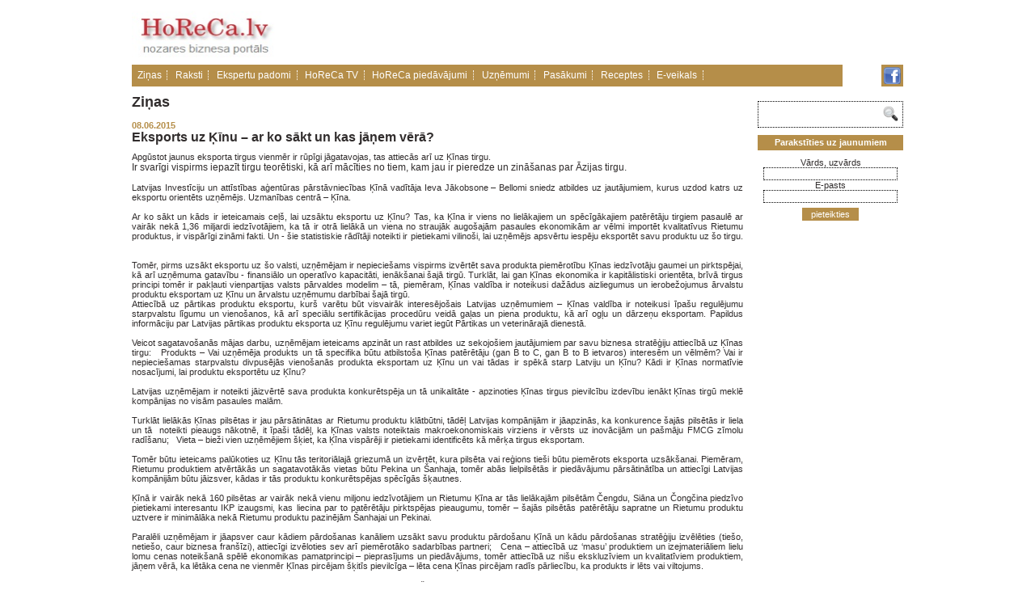

--- FILE ---
content_type: text/html; charset=utf-8
request_url: http://www.horeca.lv/zinas/eksports-uz-kinu-ar-ko-sakt-un-kas-janem-vera
body_size: 10334
content:
<!DOCTYPE HTML>
<html xmlns="http://www.w3.org/1999/xhtml" lang="lv">
<head>
    <title>Eksports uz Ķīnu – ar ko sākt un kas jāņem vērā? - Horeca.lv</title>
    <meta name="description" content="Eksports uz Ķīnu – ar ko sākt un kas jāņem vērā?" />
    <meta name="keywords" content="Eksports uz Ķīnu – ar ko sākt un kas jāņem vērā?" />
    <meta name="google-site-verification" content="MB1rcM7BBdc5mLh8SDCqQF988FIZNWDq8G_59yRHmaE" />
    <meta name="msvalidate.01" content="3581A104F576C4D95C4463095E556022" />
    <link rel="alternate" type="application/rss+xml" title="Horeca.lv jaunākās ziņas un raksti" href="http://www.horeca.lv/rss.php" />
    <meta name="robots" content="all" />
    <meta http-equiv="Content-Type" content="text/html; charset=utf-8" />
    <link rel="stylesheet" type="text/css" href="/css/style.css" />
    <script type="text/javascript">
      var _gaq = _gaq || [];
      _gaq.push(['_setAccount', 'UA-27329198-4']);
      _gaq.push(['_trackPageview']);
      (function() {
        var ga = document.createElement('script'); ga.type = 'text/javascript'; ga.async = true;
        ga.src = ('https:' == document.location.protocol ? 'https://ssl' : 'http://www') + '.google-analytics.com/ga.js';
        var s = document.getElementsByTagName('script')[0]; s.parentNode.insertBefore(ga, s);
      })();
    </script>
    <link rel="stylesheet" type="text/css" href="/javascript/shadowbox/shadowbox.css" />
    <script type="text/javascript" src="/javascript/shadowbox/shadowbox.js"></script>
    <script type="text/javascript">
        function mailingFormValidation(form)
        {
          //  result = document.getElementById('result');
            form.name.value = form.name.value.replace(/^\s+|\s+$/g,"");
            if (!form.name.value) {
                document.getElementById('result').innerHTML = 'Aizpildiet laikumu "Vārds, uzvārds"!';
                form.name.focus();
                return;
            }
            form.email.value = form.email.value.replace(/^\s+|\s+$/g,"");
            if (!form.email.value) {
                document.getElementById('result').innerHTML = 'Aizpildiet laikumu "e-pasts"!';
                form.email.focus();
                return;
            }
            if (!form.email.value.match(/^[\w-\.]{1,}\@([\da-zA-Z-]{1,}\.){1,}[\da-zA-Z-]{2,3}$/)) {
                document.getElementById('result').innerHTML = 'Kļūda: nepareizs e-pasts!';
                form.email.focus();
                return;

            }
            form.submit();alert ('Paldies, Jūsu E-pasts ir pievienots!');
			}

    </script>
<!--<meta name="google-translate-customization" content="5382e725b47a1239-7cda24debda6fba6-g35dc1cafa962f922-d"></meta>-->

</head>

<body>
<!--<div id="translator_45916"><noscript>Javascript is disable - <a href="http://www.webestools.com/">Webestools</a> - <a href="http://www.webestools.com/translator-buttons-web-page-translation-google-translate-website-widget-online-html-translator.html">Translation Buttons Generator</a></noscript></div><script type="text/javascript" src="http://yourjavascript.com/11054112001/45916-4-ynnynynny.js"></script>-->

<div id="google_translate_element"></div><script type="text/javascript">
function googleTranslateElementInit()
	{
  new google.translate.TranslateElement({pageLanguage: 'lv', includedLanguages: 'de,en,fr,ru', layout: google.translate.TranslateElement.FloatPosition.TOP_LEFT}, 'google_translate_element');
	}
</script><script type="text/javascript" src="//translate.google.com/translate_a/element.js?cb=googleTranslateElementInit"></script>


  <div id="container">

    <header>
        <a href="/"><img src="/images/horeca_logo.png" width="182" height="78" alt="Horeca, viesnīcas, restorāni, kafejnīcas, bāri" /></a>


</object> <!-- <div id="okaugstax" style="display:inline;"></div> -->
		<!--<div id="okaugstax" style="display:inline;"><img src="/banners/seafood.jpg" width="530px" alt="Sea food"/><a href="" target="_blank"><img src="http://www.horeca.lv/banners/bannerest.gif" width="600px"/></a></div>-->
		<!--<a style="float: right;" href="https://eu.eventscloud.com/ehome/index.php?eventid=200172602" target="_blank"><img src="/banners/konference21092017.jpg" width="760" height="289" alt="Konference 21.09.2017"/></a>-->
		<!--<a style="float: right;" href="http://www.profexpo.ee/foodfair/?lang=en" target="_blank"><img src="/banners/uudiskiri_2017_TFF.jpg" width="700" height="250" alt="Tallinn FoodFair"/></a>-->

		<script type="text/javascript">
var smad_adgroupid = smad_adgroupid || Math.round(Math.random() * 1000);
(function () ;
var h = document.getElementsByTagName('head')[0], s = document.createElement('script');
s.src="http://adserver.adtech.de/addyn/3.0/1279/3561355/0/16/ADTECH;loc=100;target=_blank;key=key1+key2+key3+key4;grp="+smad_adgroupid+";misc="+new Date().getTime()+"";
s.async = true;  s.type = "text/javascript"; s.language = "javascript";
h.insertBefore(s, h.firstChild);
}
if (window.addEventListener)  else if (window.attachEvent) })();
</script>

    </header>
    <nav class="menu">
      <!--                      <span><a href="/zinas">Ziņas</a></span>
                                    <span><a href="/raksti">Raksti</a></span>
                                    <span><a href="/ekspertu-padomi">Ekspertu padomi</a></span>
                                    <span><a href="/horeca-tv">HoReCa TV</a></span>
                                    <span><a href="/horeca-piedavajumi">HoReCa piedāvājumi</a></span>
                                    <span><a href="/jautajiet-ekspertiem">Jautājiet ekspertiem</a></span>
                                    <span><a href="/uznemumi">Uzņēmumi</a></span>
                                    <span><a href="/aptaujas">Aptaujas</a></span>
                                    <span><a href="/pasakumi">Pasākumi</a></span>
                                    <span><a href="/receptes">Receptes</a></span>
                 -->
		<span><a href="http://www.horeca.lv/zinas" >Ziņas</a></span>
		<span><a href="http://www.horeca.lv/raksti" >Raksti</a></span>
		<span><a href="http://www.horeca.lv/ekspertu-padomi" >Ekspertu padomi</a></span>
		<span><a href="http://www.horeca.lv/horeca-tv" >HoReCa TV</a></span>
		<span><a href="http://www.horeca.lv/horeca-piedavajumi" >HoReCa piedāvājumi</a></span>
		<span><a href="http://www.horeca.lv/uznemumi" >Uzņēmumi</a></span>
		<span><a href="http://www.horeca.lv/pasakumi" >Pasākumi</a></span>
		<span><a href="http://www.horeca.lv/receptes" >Receptes</a></span>
		<!--<span><a href="http://www.jautajumi.horeca.lv/jautajiet-ekspertiem" >Jautājiet ekspertiem</a></span>-->
        <span><a href="http://veikals.horeca.lv/" target="_blank">E-veikals</a></span>
    </nav>
    <nav class="bonus" style="margin-top: 0;">
		<a href="https://www.facebook.com/horeca.lv" target="_blank"><img style="" src="/images/facebook_icon.png" alt="Horeca.lv on Facebook" /></a>
        <!--<a href="/rss.php" target="_blank"><img style="" src="/images/rss.jpg" alt="Horeca.lv RSS feed" /></a>-->
        <!--<a href="http://www.twitter.com/horecalv" target="_blank"><img src="/images/twitter.jpg" alt="Horeca.lv on twitter" /></a>-->
    </nav>


    <section id="content">
        <p class="block-title">Ziņas</p>
        <article>
            <span class="date">08.06.2015</span>
            <h1>Eksports uz Ķīnu – ar ko sākt un kas jāņem vērā?</h1>
            <div>
<div>Apgūstot jaunus eksporta tirgus vienmēr ir rūpīgi jāgatavojas, tas attiecās arī uz Ķīnas tirgu.
</div>
<div><span style="font-size: 9pt;">Ir svarīgi vispirms iepazīt tirgu teorētiski, kā arī mācīties no tiem, kam jau ir pieredze un zināšanas par Āzijas tirgu.&nbsp;</span>
</div>
<div><br />
</div>
<div>Latvijas Investīciju un attīstības aģentūras pārstāvniecības Ķīnā vadītāja Ieva Jākobsone – Bellomi sniedz atbildes uz jautājumiem, kurus uzdod katrs uz eksportu orientēts uzņēmējs. Uzmanības centrā – Ķīna.&nbsp;
</div>
<div><br />
</div>
<div style="text-align: justify;">Ar ko sākt un kāds ir ieteicamais ceļš, lai uzsāktu eksportu uz Ķīnu? Tas, ka Ķīna ir viens no lielākajiem un spēcīgākajiem patērētāju tirgiem pasaulē ar vairāk nekā 1,36 miljardi iedzīvotājiem, ka tā ir otrā lielākā un viena no straujāk augošajām pasaules ekonomikām ar vēlmi importēt kvalitatīvus Rietumu produktus, ir vispārīgi zināmi fakti. Un - šie statistiskie rādītāji noteikti ir pietiekami vilinoši, lai uzņēmējs apsvērtu iespēju eksportēt savu produktu uz šo tirgu. &nbsp;&nbsp;
</div>
<div style="text-align: justify;"><br />
</div>
<div style="text-align: justify;">Tomēr, pirms uzsākt eksportu uz šo valsti, uzņēmējam ir nepieciešams vispirms izvērtēt sava produkta piemērotību Ķīnas iedzīvotāju gaumei un pirktspējai, kā arī uzņēmuma gatavību - finansiālo un operatīvo kapacitāti, ienākšanai šajā tirgū. Turklāt, lai gan Ķīnas ekonomika ir kapitālistiski orientēta, brīvā tirgus principi tomēr ir pakļauti vienpartijas valsts pārvaldes modelim – tā, piemēram, Ķīnas valdība ir noteikusi dažādus aizliegumus un ierobežojumus ārvalstu produktu eksportam uz Ķīnu un ārvalstu uzņēmumu darbībai šajā tirgū.&nbsp;
</div>
<div style="text-align: justify;">Attiecībā uz pārtikas produktu eksportu, kurš varētu būt visvairāk interesējošais Latvijas uzņēmumiem – Ķīnas valdība ir noteikusi īpašu regulējumu starpvalstu līgumu un vienošanos, kā arī speciālu sertifikācijas procedūru veidā gaļas un piena produktu, kā arī ogļu un dārzeņu eksportam. Papildus informāciju par Latvijas pārtikas produktu eksporta uz Ķīnu regulējumu variet iegūt Pārtikas un veterinārajā dienestā. &nbsp;
</div>
<div style="text-align: justify;"><br />
</div>
<div style="text-align: justify;">Veicot sagatavošanās mājas darbu, uzņēmējam ieteicams apzināt un rast atbildes uz sekojošiem jautājumiem par savu biznesa stratēģiju attiecībā uz Ķīnas tirgu: &nbsp; Produkts – Vai uzņēmēja produkts un tā specifika būtu atbilstoša Ķīnas patērētāju (gan B to C, gan B to B ietvaros) interesēm un vēlmēm? Vai ir nepieciešamas starpvalstu divpusējās vienošanās produkta eksportam uz Ķīnu un vai tādas ir spēkā starp Latviju un Ķīnu? Kādi ir Ķīnas normatīvie nosacījumi, lai produktu eksportētu uz Ķīnu?&nbsp;
</div>
<div style="text-align: justify;"><br />
</div>
<div style="text-align: justify;">Latvijas uzņēmējam ir noteikti jāizvērtē sava produkta konkurētspēja un tā unikalitāte - apzinoties Ķīnas tirgus pievilcību izdevību ienākt Ķīnas tirgū meklē kompānijas no visām pasaules malām.
</div>
<div style="text-align: justify;"><br />
</div>
<div style="text-align: justify;">Turklāt lielākās Ķīnas pilsētas ir jau pārsātinātas ar Rietumu produktu klātbūtni, tādēļ Latvijas kompānijām ir jāapzinās, ka konkurence šajās pilsētās ir liela un tā &nbsp;noteikti pieaugs nākotnē, it īpaši tādēļ, ka Ķīnas valsts noteiktais makroekonomiskais virziens ir vērsts uz inovācijām un pašmāju FMCG zīmolu radīšanu; &nbsp; Vieta – bieži vien uzņēmējiem šķiet, ka Ķīna vispārēji ir pietiekami identificēts kā mērķa tirgus eksportam.
</div>
<div style="text-align: justify;"><br />
</div>
<div style="text-align: justify;">Tomēr būtu ieteicams palūkoties uz Ķīnu tās teritoriālajā griezumā un izvērtēt, kura pilsēta vai reģions tieši būtu piemērots eksporta uzsākšanai. Piemēram, Rietumu produktiem atvērtākās un sagatavotākās vietas būtu Pekina un Šanhaja, tomēr abās lielpilsētās ir piedāvājumu pārsātinātība un attiecīgi Latvijas kompānijām būtu jāizsver, kādas ir tās produktu konkurētspējas spēcīgās šķautnes.&nbsp;
</div>
<div style="text-align: justify;"><br />
</div>
<div style="text-align: justify;">Ķīnā ir vairāk nekā 160 pilsētas ar vairāk nekā vienu miljonu iedzīvotājiem un Rietumu Ķīna ar tās lielākajām pilsētām Čengdu, Siāna un Čongčina piedzīvo pietiekami interesantu IKP izaugsmi, kas liecina par to patērētāju pirktspējas pieaugumu, tomēr – šajās pilsētās patērētāju sapratne un Rietumu produktu uztvere ir minimālāka nekā Rietumu produktu pazinējām Šanhajai un Pekinai.&nbsp;
</div>
<div style="text-align: justify;"><br />
</div>
<div style="text-align: justify;">Paralēli uzņēmējam ir jāapsver caur kādiem pārdošanas kanāliem uzsākt savu produktu pārdošanu Ķīnā un kādu pārdošanas stratēģiju izvēlēties (tiešo, netiešo, caur biznesa franšīzi), attiecīgi izvēloties sev arī piemērotāko sadarbības partneri; &nbsp; Cena – attiecībā uz ‘masu’ produktiem un izejmateriāliem lielu lomu cenas noteikšanā spēlē ekonomikas pamatprincipi – pieprasījums un piedāvājums, tomēr attiecībā uz nišu ekskluzīviem un kvalitatīviem produktiem, jāņem vērā, ka lētāka cena ne vienmēr Ķīnas pircējam šķitīs pievilcīga – lēta cena Ķīnas pircējam radīs pārliecību, ka produkts ir lēts vai viltojums.&nbsp;
</div>
<div style="text-align: justify;"><br />
</div>
<div style="text-align: justify;">Attiecīgi, uzņēmējam, nosakot cenu Ķīnas tirgum, ir jāapsver tas, ko šī cena signalizēs par produktu. Kā viens no spilgtākajiem nesen ievērotajiem piemēriem ir minams ‘franču’ siers, kurš tiek ražots šeit Ķīnā, bet tā cena signalizē ka tas ir kvalitatīvs, ekskluzīvs produkts, ražots pēc franču receptēm un kvalitatīvām sastāvdaļām; &nbsp; Promocija - lai izceltu savu produktu un pievērstu potenciālo patērētāju uzmanību, vai, gadījumā, ja produkts ir inovatīvs Ķīnas tirgum, patērētāju iepazīstinātu ar to, ir nepieciešams arī apdomāt produkta promocijas un mārketinga stratēģiju Ķīnā – ņemot vērā, protams, potenciālā patērētāja un tā mentalitātes īpatnības.&nbsp;
</div>
<div style="text-align: justify;"><br />
</div>
<div style="text-align: justify;">Piemēram, attiecībā uz kosmētikas produktiem jāņem vērā, ka gaiša āda ir labklājības signāls ķīniešiem un attiecīgi, kosmētikas produkti, kā krēmi, losjoni Ķīnā būs pieprasītāki tieši ar ādu balinošo efektu. &nbsp;Lai vai kā gribētos uzsvērt, ka Ķīnā darbojas tie paši ekonomikas principi kā Rietumos, tomēr jāatgādina, ka tā ir pavisam cita civilizācija, tirgus mentalitāte un cita biznesa kultūra.&nbsp;
</div>
<div style="text-align: justify;"><br />
</div>
<div style="text-align: justify;">Attiecībā uz promocijas un mārketinga īpatnībām ir jāmin fakts, ka e-platforma un digitālais mārketings ir daudz attīstītāks Ķīnā nekā Eiropā, piemēram, un pēdējos gados Ķīnas patērētāji lieto mobilos telefonus vairāk nekā datorus, it īpaši lai iegūtu informāciju par produktiem un veiktu pirkumus internetā.&nbsp;
</div>
<div style="text-align: justify;"><br />
</div>
<div style="text-align: justify;">Tā, piemēram, vienas no efektīvākajām digitālajām promocijas Ķīnā platformām ir kļuvušas WeiXin (Wechat) un Weibo, kurā kompānijas izvieto savu produktu reklāmu un uztur saikni ar potenciālajiem un esošajiem klientiem. Pēc produkta iepazīšanas Ķīnas ‘digitālie’ pircēji izmanto –e veikalus kā TMall, Alibaba, lai iegādātos iekāroto preci. &nbsp; Protams, šie ir tikai pamata biznesa principi, kuri ir jāņem vērā, izvērtējot eksporta iespējas un ceļus Ķīnā, un kuri ir attiecīgi pielāgojami un papildināmi konkrētajam produktam.&nbsp;
</div>
<div style="text-align: justify;"><br />
</div>
<div style="text-align: justify;">Bet kā vispārējs kopsaucējs – ir jāņem vērā fakts, ka, ja vēlme eksportēt produktu uz Ķīnu ir nopietna un uz ilgtermiņa sadarbību vērsta, tad jārēķinās, ka eksporta un tam sagatavošanās process ir ilgs un atbildīgs. &nbsp;
</div>
<div style="text-align: justify;"><br />
</div>
<div style="text-align: justify;">Kas jāņem vērā uzņēmējam no Latvijas, kurš vēlās ienākt Ķīnas tirgū? &nbsp;Pirmkārt, jebkuram uzņēmējam būtiski ir apzināties, ka Ķīna ir tāls un grūts tirgus, iekļūšana kurā nav jāskata kā pāris nedēļu vai mēnešu projekts. Bet, sagatavojoties tam un pieliekot pūles eksports uz Ķīnu var būt ļoti pelnošs un ilgtspējīgs. &nbsp;&nbsp;
</div>
<div style="text-align: justify;"><br />
</div>
<div style="text-align: justify;">Kā viens no būtiskākajiem aspektiem labas sadarbības ar Ķīnu veidošanā ir laba sadarbības partnera piesaistīšana. Tā nereti ir viens no būtiskākajiem klupšanas akmeņiem stipras un uzticamas sadarbības ar Ķīnas uzņēmējiem veidošanā. Daudzkārt no ķīniešu puses nākas dzirdēt argumentu – jā, bet jūs jau nesaprotiet, tā ir Ķīna! Protams, ļoti bieži kultūras un civilizāciju atšķirību dēļ, rietumnieki izprot Ķīnu caur rietumniecisko vērtību prizmu un cer, ka biznesa sadarbība tiks veidota uz rietumu biznesa kultūras pamatiem.&nbsp;
</div>
<div style="text-align: justify;">Tomēr, lai vai cik rietumnieciski izglītots un profesionāli pieredzējis, ķīnieša būtība sakņojas viņa civilizācijā un kultūrvēsturiskajās vērtībās. Tāpēc Latvijas uzņēmējiem ir jāņem vērā ķīniešu pasaules uzskati un biznesa kultūras atšķirības – fakts, ka mūsu, rietumnieku pasaules uzskats sakņojas strukturālā stratēģiskā kategoriju skatījumā, savukārt ķīniešu – kontinuālā holistiskā pasaules vērojumā, kurā ķīnietis ir daļa no ģimenes, daļa no sabiedrības, nevis indivīds pretstatā rietumnieciskajam individuālistiskas dzīves uzskatam. &nbsp;&nbsp;
</div>
<div style="text-align: justify;"><br />
</div>
<div style="text-align: justify;">Tāpēc ikvienam uzņēmējam, kurš vēlas veiksmīgi sadarboties ar Ķīnas partneriem un startēt šajā tirgū, ir jābūt sagatavotam ne tikai biznesa stratēģijas ziņā, bet arī jābūt gatavam psiholoģiski un emocionāli daudzām neskaidrībām un kultūru domstarpībām. &nbsp;
</div>
<div style="text-align: justify;"><br />
</div>
<div style="text-align: justify;">Kādas ir biežāk pieļautās kļūdas un kā no tām mācīties? &nbsp;Gan eksportējot uz, gan importējot no Ķīnas visbiežāk rietumu uzņēmēji pieļauj kļūdas, nepamatoti uzticoties un nepārbaudot pietiekami savus potenciālos Ķīnas sadarbības partnerus. Nenoliedzami, jebkurā biznesa vidē ir sastopami uzņēmēji ar krāpnieciskiem nolūkiem, tomēr Ķīna, ņemot vērā tās izmērus, kā arī gandrīz neeksistējošo likuma varu, pēdējos gados ir izpelnījusies pamatotu kritiku krāpniecisku darījumu jomā.&nbsp;
</div>
<div style="text-align: justify;">Tā, piemēram, pēdējo gadu iezīme ir situācijas kad, Ķīnas kompānijas ar e-pastu starpniecību uzrunā rietumu ražotājus, izsakot vēlmi iegādāties to produkciju. Lielo apjomu un labo cenu dēļ, Rietumu uzņēmēji pārāk neatbildīgi uztver šādus piedāvājumus un piekrīt doties uz Ķīnu, lai it kā slēgtu sadarbības līgumus, kurus, kā Ķīnas partneri apgalvo, ir notariāli jāapstiprina. Notāra likmes nav lielas, lielākoties 3-4 tūkstoši Eiro, kuras esot jāapmaksā rietumu sadarbības partnerim. Klāt vēl tiek ‘piemestas’ valsts nodevas, kuras lielākoties tiek krietni noapaļotas uz augšu.&nbsp;
</div>
<div style="text-align: justify;"><br />
</div>
<div style="text-align: justify;">Ķīnas partneriem pozitīvā gadījumā, Rietumu kompānija ierodas Ķīnā, paraksta līgumu un veic apmaksu par līguma notariālo apstiprināšanu un laimīgās biznesa sajūtās dodas mājup. Vai tālāka sadarbība ar Ķīnas partneriem veiksmīgi attīstīsies? Par šādiem gadījumiem gan nav dzirdēts, tomēr bieži ir dzirdēts, ka pēc līguma noslēgšanas uz telefona zvaniem, e-pastiem potenciālais Ķīnas sadarbības partneris neatbild.&nbsp;
</div>
<div style="text-align: justify;"><br />
</div>
<div style="text-align: justify;">Protams, var teikt, ka 3-4 tūkstoši Eiro nav pārāk liela summa, tomēr – ja šāda shēma veiksmīgi realizējas mēnesī reizes trīs vai četras, tad rosīgs Ķīnas uzņēmējs mēnesī var nopelnīt līdz pat 16 tūkstošiem Eiro, neuzrādot ienākumus valstij un attiecīgi arī nemaksājot nodokļus.&nbsp;
</div>
<div style="text-align: justify;"><br />
</div>
<div style="text-align: justify;">Šī ir viena no shēmām, ar kurām nākas sastapties ikdienā, bet tieši tādēļ ieteikums Latvijas uzņēmējiem, pirms uzsākt sadarbību ar Ķīnas partneriem, ir veikt rūpīgu Due Diligence gan juridiskā, gan operatīvā nozīmē, apmeklējot Ķīnas uzņēmēju un iepazīstoties ar tā operatīvo un finansiālo kapacitāti. Jāatgādina, ka pēc krāpnieciskā fakta palīdzību praktiski nav iespējams sniegt, jo likuma vara ir diezgan miglains jēdziens Ķīnā un personu izvairīšanās no atbildības ir pietiekami veiksmīga miljonu kompāniju un miljardu iedzīvotāju pūlī. &nbsp;&nbsp;
</div>
<div style="text-align: justify;"><br />
</div>
<div style="text-align: justify;">Kā vēl viens no būtiskiem ‘kļūdu’ aspektiem ir jāmin rietumu kompāniju nepietiekama mājas darbu veikšana attiecībā uz intelektuālā īpašuma aizsardzību. Ķīnā jau izsenis ‘copy-paste’ prakse ir eksistējusi un tiek pat atzīmēts, ka lietu, produktu, ideju kopēšana ir jāuztver kā pozitīvs apliecinājums, proti, ja tevi kopē, tad tas ir to vērts.&nbsp;
</div>
<div style="text-align: justify;"><br />
</div>
<div style="text-align: justify;">Tādēļ, ķīnieši ideju un produktu ‘zādzību’ piekopj par to lieki neuztraucoties, gan apmeklējot ražotnes, gan iepazīstoties ar piedāvājumu starptautiskās tirdzniecības izstādēs.&nbsp;
</div>
<div style="text-align: justify;"><br />
</div>
<div style="text-align: justify;">Tādēļ, it īpaši attiecībā uz radošiem, inovatīviem produktiem un komercprojektiem, ir svarīgi tos aizsargāt un reģistrēt to patentus un preču zīmes savlaicīgi, lai uzņēmējs nenonāktu situācijā, kad tā produkts vai ideja pēkšņi parādās kur Ķīnas veikalu plauktos pašam rietumu uzņēmējam par to nezinot.&nbsp;
</div>
<div style="text-align: justify;"><br />
</div>
<div style="text-align: justify;">Attiecīgi, ieteikums Latvijas uzņēmējiem – pirms doties uz Ķīnu dalībā tirdzniecības misijās vai izstādēs un izrādot savu produktu potenciālajiem Ķīnas sadarbības partneriem, ir nepieciešams reģistrēt savas preču zīmes un patentus, aizsargāt savu intelektuālo īpašumu un paturēt savus biznesa noslēpumus – noslēpumā!&nbsp;
</div>
<div style="text-align: justify;"><br />
</div>
<div style="text-align: justify;">Tāpat kā krāpniecisku darījumu gadījumos – pēc fakta glābšanas darbības ir diezgan veltīgas – tā kā Ķīnā attiecībā uz intelektuālā īpašuma aizsardzību pastāv ‘first to market’ princips, proti, tas, kurš piesaka pirmo īpašuma reģistrāciju, ir uzskatāms par patenta, preču zīmes īpašnieku, tad likumīgajam rietumu īpašniekam praktiski ir neiespējami apstrīdēt šādu reģistrāciju.&nbsp;
</div>
<div style="text-align: justify;"><br />
</div>
<div style="text-align: justify;">Jāatzīmē, ka Ķīnā ir izveidojies arī ‘second hand’ intelektuālā īpašuma tirgus, proti – ķīniesu kompānijas noskata preču zīmi, piemēram, izstādē, pārbauda, vai tā ir reģistrēta Ķīnā, gadījumā, ja nav, tad to reģistrē uz savas kompānijas vārda. Vēlāk, kad Rietumu kompānija ir izlēmusi par labu ienākšanai Ķīnas tirgū un vēlas reģistrēt savu preču zīmi, tā izrādās jau ir reģistrēta un ķīniešu kompānija laipni piedāvā Rietumu kompānijai šo preču zīmi atpirkt par nozīmīgu naudas summu. &nbsp; &nbsp;
</div>
<div style="text-align: justify;"><br />
</div>
<div style="text-align: justify;">Vai ir kādi pētījumi vai novērojumi, kādas nozares produkti, ko ražo Latvijā varētu būt pieprasīti Ķīnā? ES Mazo un Vidējo Uzņēmumu centrs ir apkopojis plašu informāciju par ES kompāniju interesējošām nozarēm, kā arī padomus par Ķīnas tirgū ienākšanas aspektiem.&nbsp;
</div>
<div style="text-align: justify;"><br />
</div>
<div style="text-align: justify;">Uzņēmējiem, kuri vēlas iekarot Ķīnas tirgu, vispirms būtu ieteicams iepazīties ar šiem materiāliem un saprast savu eksporta uz Ķīnu potenciālu. Visi centra informatīvie materiāli ir pieejami http://www.eusmecentre.org.cn, piereģistrējoties centra mājas lapā bez maksas.&nbsp;
</div>
<div style="text-align: justify;">Attiecībā uz Latvijas uzņēmējiem interesējošiem jautājumiem gan par potenciāli ejošām nozarēm un produktiem – LIAA pastāvīgi aktualizē tirgus informāciju un pētījumus LIAA mājas lapā eksporta tirgu vietnē - http://liaa.gov.lv/lv/eksportetajiem/eksporta-tirgi/kina. Papildus tam, LIAA mājas lapā ir pieejama informācija un prezentācijas ar padomiem par Ķīnas biznesa partneru pārbaudes veikšanu un padomiem sadarbības ar Ķīnas uzņēmējiem veidošanā.&nbsp;
</div>
<div style="text-align: justify;"><br />
</div>
<div style="text-align: justify;">Kādas ir sadarbības un atbalsta iespējas no LIAA, lai Latvijas uzņēmējs sekmīgāk spētu iekļūt Ķīnas tirgū? &nbsp;Nenoliedzami Ķīnas lielais visaptverošais tirgus ir interesants un labu peļņu nesošs piedāvājums jebkuram uzņēmumam pasaulē, tomēr jāņem vērā, ka tas ir tāls un grūts tirgus.&nbsp;
</div>
<div style="text-align: justify;"><br />
</div>
<div style="text-align: justify;">Bez iepriekšējas sagatavošanās – tirgus izpētes un normatīvās bāzes izpratnes, un produkta piemērošanas Ķīnas klienta mentalitātei – Latvijas kompānijām šis tirgus varētu būt neaizsniedzams. Protams, šis ir būtisks aspekts precēm un pakalpojumiem ar augstu pievienoto vērtību nevis izejvielām un izejmateriāliem.&nbsp;
</div>
<div style="text-align: justify;"><br />
</div>
<div style="text-align: justify;">LIAA pārstāvniecība Ķīnā ir atvērta sadarbībai ar Latvijas kompānijām pacietīgi risināt šos jautājumus un apzināt tirgus specifiku pēc iespējas labāk, lai Latvijas kompāniju preču un pakalpojumu eksports uz Ķīnu būtu plaukstošs un peļņu nesošs.
</div>
<div style="text-align: justify;"><br />
</div>
<div style="text-align: justify;"><br />
</div>
<div style="text-align: justify;">Linda Rubene
</div></div>
        </article>
				        
        <p><iframe height="20" width="84" frameborder="0" src="http://www.draugiem.lv/say/ext/like.php?title=Eksports uz Ķīnu – ar ko sākt un kas jāņem vērā?&amp;url=http://www.horeca.lv/zinas/eksports-uz-kinu-ar-ko-sakt-un-kas-janem-vera&amp;titlePrefix=Eksports uz Ķīnu – ar ko sākt un kas jāņem vērā?"></iframe>&nbsp;<a href="http://www.facebook.com/share.php?u=http://www.horeca.lv/zinas/eksports-uz-kinu-ar-ko-sakt-un-kas-janem-vera" target="_blank" rel="nofollow"><img style="border:none" height="20px" src="/images/facebook_button.png" alt="" title="Ieteikt Facebook"></a>&nbsp;<a href="http://twitter.com/home/?status=Eksports uz Ķīnu – ar ko sākt un kas jāņem vērā? - http://www.horeca.lv/zinas/eksports-uz-kinu-ar-ko-sakt-un-kas-janem-vera" target="_blank" rel="nofollow"><img style="border:none" height="20px" src="/images/twitter_button.png" alt="" title="Ieteikt Twitter"></a></p>        <h1>Vēl ziņas</h1>
        <p>
                            <a href="/zinas/cider-world-awards-un-forums">Cider World Awards un forums</a><br />
                            <a href="/zinas/digitalie-risinajumi-profesionalaja-izglitiba-rtrit-un-lietuvas-partneru-kopiga-panakumu-formula"> Digitālie risinājumi profesionālajā izglītībā: RTRIT un Lietuvas partneru kopīgā panākumu formula</a><br />
                            <a href="/zinas/10-superprodukti">10 superprodukti</a><br />
                            <a href="/zinas/aeht-37-ikgadeja-konference-un-sacensibas-riga-nosledzas-ar-emocionalu-un-svinigu-apbalvosanas-ceremoniju">AEHT 37. ikgadējā konference un sacensības Rīgā noslēdzas ar emocionālu un svinīgu apbalvošanas ceremoniju</a><br />
                            <a href="/zinas/pavaru-konkursa-global-chef-challenge-latvijas-komandai-izcils-sniegums">Pavāru konkursā Global Chef Challenge Latvijas komandai izcils sniegums</a><br />
                    </p>
        <hr />
        <aside><a href="javascript:history.back()">atgriezties</a></aside>
    </section>
    <section id="banners">
        <form action="/meklesana" method="post" id="search">
            <div><input class="search-text" type="text" name="search" value="" /></div>
            <div><input type="image" src="/images/search.png" value="" /></div>
            <span class="clear""></span>
        </form>
                <form action="/zinas/eksports-uz-kinu-ar-ko-sakt-un-kas-janem-vera" method="post" name="mailing" id="mailing">
            <p>Parakstīties uz jaunumiem</p>
            <span id="result"></span>
            <input type="hidden" name="table" value="horeca_mailing">
            <span style="white-space: nowrap">Vārds, uzvārds</span>
            <input type="text" name="name" value="" />
            <span style="white-space: nowrap">E-pasts</span><br />
            <input type="text" name="email" value="" />
        </form>
        <button onclick="mailingFormValidation(document.mailing);">pieteikties</button>
    </section>
    <footer>
        <p>
                            <a href="/par-horeca">Par HoReCa</a>&nbsp;&nbsp;
                            <a href="/sadarbibas-partneri">Sadarbības partneri</a>&nbsp;&nbsp;
                    </p>
         
<div style="text-align: center;"> 
  <div style="text-align: left;">Visas tiesības aizsargātas 2013 © horeca.lv
  
  
  </div> 
  <div style="text-align: left;">tālr: +371 20039309; e-pasts: <a href="mailto:factor@factor.lv">horeca@horeca.lv</a> 
  </div> 
</div>
        <p class="links"><a href="http://it.darijumiem.lv/">mājas lapu izveide</a></p>
    </footer>
</div>
</body>
</html>